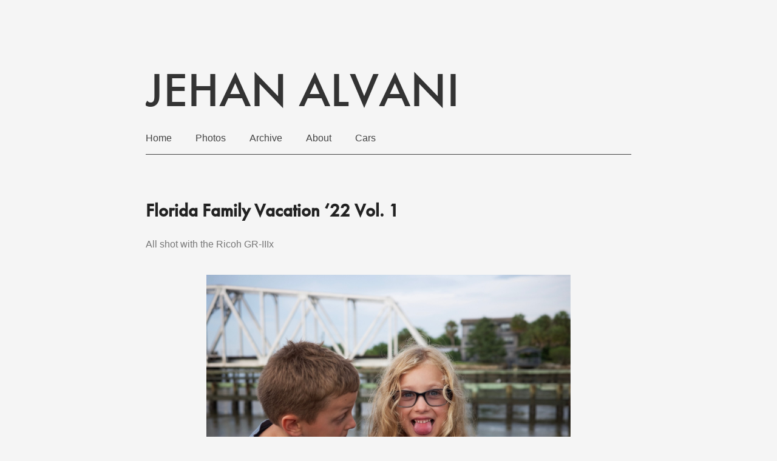

--- FILE ---
content_type: text/html; charset=utf-8
request_url: https://www.jehanalvani.com/2022/08/22/florida-family-vacation.html
body_size: 2917
content:
<!DOCTYPE html>
<html lang="en">
	<head>
	<meta charset="UTF-8">
<meta http-equiv="X-UA-Compatible" content="IE=edge">
<meta name="viewport" content="width=device-width, initial-scale=1">
<title>Jehan Alvani - Florida Family Vacation ‘22 Vol. 1 </title>

<link rel="canonical" href="https://www.jehanalvani.com/2022/08/22/florida-family-vacation.html">

<link rel="shortcut icon" href="https://micro.blog/jalvani/favicon.png" type="image/x-icon" />

    <link rel="me" href="https://micro.blog/jalvani" />
	
		<link rel="me" href="https://twitter.com/jalvani" />
	
	
		<link rel="me" href="https://github.com/jehanalvani" />
	
	
		<link rel="me" href="https://instagram.com/jzalvani" />
	
	<link rel="authorization_endpoint" href="https://micro.blog/indieauth/auth" />
	<link rel="token_endpoint" href="https://micro.blog/indieauth/token" />
	<link rel="micropub" href="https://micro.blog/micropub" />
	<link rel="microsub" href="https://micro.blog/microsub" />
	<link rel="webmention" href="https://micro.blog/webmention" />
	<link rel="subscribe" href="https://micro.blog/users/follow" />

	
<meta name="twitter:card" content="summary" />
<meta name="twitter:title" content="Florida Family Vacation ‘22 Vol. 1 " />

	
	<meta name="twitter:image" content="https://cdn.uploads.micro.blog/1894/2022/0bf1ac775d.jpg" />
	



<meta property="og:locale" content="en">
<meta property="og:type" content="article">
<meta property="og:title" content="Florida Family Vacation ‘22 Vol. 1 ">
<meta property="og:url" content="https://www.jehanalvani.com/2022/08/22/florida-family-vacation.html">
<meta property="og:site_name" content="Jehan Alvani">
	<script src="https://cdnjs.cloudflare.com/ajax/libs/lite-youtube-embed/0.2.0/lite-yt-embed.js"></script>




 <script>
    document.addEventListener('DOMContentLoaded', (event) => {
      const posts = [...document.getElementsByClassName("post-content")].forEach(p => {
          const links = [...p.getElementsByTagName('a')]

          links.forEach(l => {
              if (!l.href) return
              l.href.includes('youtube.com') || l.href.includes('youtu.be')

              
              const matches = l.href.match(/(http:|https:)?(\/\/)?(www\.)?(youtube.com|youtu.be)\/(watch|embed)?(\?v=|\/)?(\S+)?/)
              const ytId = matches ? matches[7] : null
              const article = l.closest('.post-content')
              if (ytId && article) {
                  const video = document.createElement('lite-youtube')
                  video.setAttribute('videoid', ytId)
                  video.setAttribute('playlabel', l.innerText)
                  article.appendChild(video)
              }
          })
        })
    })
</script>

<style>
    lite-youtube {
        background-color: #000;
        position: relative;
        display: block;
        contain: content;
        background-position: center center;
        background-size: cover;
        cursor: pointer;
        max-width: 720px;
        margin-bottom: 10px;
    }

     
    lite-youtube::before {
        content: '';
        display: block;
        position: absolute;
        top: 0;
        background-image: url([data-uri]);
        background-position: top;
        background-repeat: repeat-x;
        height: 60px;
        padding-bottom: 50px;
        width: 100%;
        transition: all 0.2s cubic-bezier(0, 0, 0.2, 1);
    }

     
    lite-youtube::after {
        content: "";
        display: block;
        padding-bottom: calc(100% / (16 / 9));
    }
    lite-youtube > iframe {
        width: 100%;
        height: 100%;
        position: absolute;
        top: 0;
        left: 0;
        border: 0;
    }

     
    lite-youtube > .lty-playbtn {
        display: block;
        width: 68px;
        height: 48px;
        position: absolute;
        cursor: pointer;
        transform: translate3d(-50%, -50%, 0);
        top: 50%;
        left: 50%;
        z-index: 1;
        background-color: transparent;
         
        background-image: url('data:image/svg+xml;utf8,<svg xmlns="http://www.w3.org/2000/svg" viewBox="0 0 68 48"><path d="M66.52 7.74c-.78-2.93-2.49-5.41-5.42-6.19C55.79.13 34 0 34 0S12.21.13 6.9 1.55c-2.93.78-4.63 3.26-5.42 6.19C.06 13.05 0 24 0 24s.06 10.95 1.48 16.26c.78 2.93 2.49 5.41 5.42 6.19C12.21 47.87 34 48 34 48s21.79-.13 27.1-1.55c2.93-.78 4.64-3.26 5.42-6.19C67.94 34.95 68 24 68 24s-.06-10.95-1.48-16.26z" fill="red"/><path d="M45 24 27 14v20" fill="white"/></svg>');
        filter: grayscale(100%);
        transition: filter .1s cubic-bezier(0, 0, 0.2, 1);
        border: none;
    }

    lite-youtube:hover > .lty-playbtn,
    lite-youtube .lty-playbtn:focus {
        filter: none;
    }

     
    lite-youtube.lyt-activated {
        cursor: unset;
    }
    lite-youtube.lyt-activated::before,
    lite-youtube.lyt-activated > .lty-playbtn {
        opacity: 0;
        pointer-events: none;
    }

    .lyt-visually-hidden {
        clip: rect(0 0 0 0);
        clip-path: inset(50%);
        height: 1px;
        overflow: hidden;
        position: absolute;
        white-space: nowrap;
        width: 1px;
    }
</style>
	<link href='https://fonts.googleapis.com/css?family=Inconsolata:400,700' rel='stylesheet' type='text/css'>
<link rel="stylesheet" href="/assets/vendor/normalize-css/normalize.css">
<link rel="stylesheet" href="/css/main.css">

  <link rel="stylesheet" href="/assets/vendor/highlight/styles/solarized_dark.css">

<link rel="stylesheet" href="/assets/vendor/font-awesome/css/font-awesome.css">
<link rel="stylesheet" href="/custom.css">

</head>

    <body>
        <div class="wrapper">
            <header class="header">
    <div class="navigation">
        <a href="/" class="logo">Jehan Alvani</a>

        <ul class="menu">
            <li class="menu__entry"><a href="/">Home</a></li>
            
			
				
					<li class="menu__entry"><a href="/photos/">Photos</a></li>
				
			
				
					<li class="menu__entry"><a href="/archive/">Archive</a></li>
				
			
				
					<li class="menu__entry"><a href="/about/">About</a></li>
				
			
				
					<li class="menu__entry"><a href="/cars/">Cars</a></li>
				
			            
        </ul>
    </div>

    <ul class="social-links">
        

        
    </ul>
</header>

	        
<div class="h-entry">

<h1 class="page-title post-title">
    <div class="page-title__text post-title__text">Florida Family Vacation ‘22 Vol. 1 </div>
</h1>


<div class="content e-content">
	<p>All shot with the Ricoh GR-IIIx</p>
<p><img src="https://cdn.uploads.micro.blog/1894/2022/0bf1ac775d.jpg" width="600" height="382" alt="" /><img src="https://cdn.uploads.micro.blog/1894/2022/afcfb23ae5.jpg" width="600" height="400" alt="" /><img src="https://cdn.uploads.micro.blog/1894/2022/534370d052.jpg" width="600" height="337" alt="" /><img src="https://cdn.uploads.micro.blog/1894/2022/954f63efe9.jpg" width="600" height="400" alt="" /><img src="https://cdn.uploads.micro.blog/1894/2022/2d8c13c3a1.jpg" width="372" height="600" alt="" /><img src="https://cdn.uploads.micro.blog/1894/2022/046cdf32e8.jpg" width="600" height="400" alt="" /><img src="https://cdn.uploads.micro.blog/1894/2022/aabccdffca.jpg" width="600" height="337" alt="" /><img src="https://cdn.uploads.micro.blog/1894/2022/50d09ec9c5.jpg" width="449" height="600" alt="" /><img src="https://cdn.uploads.micro.blog/1894/2022/4a503cf516.jpg" width="545" height="600" alt="" /><img src="https://cdn.uploads.micro.blog/1894/2022/adfd4f3a87.jpg" width="600" height="400" alt="" /></p>

</div>

<div class="about">
    <div class="about__devider">*****</div>
    <div class="about__text">
        Written on <strong><time class="dt-published" datetime="2022-08-22 19:53:39 -0800">22 August 2022</time></strong>
    </div>
</div>


</div>


<script type="text/javascript" src="https://micro.blog/conversation.js?url=https%3a%2f%2fwww.jehanalvani.com%2f2022%2f08%2f22%2fflorida-family-vacation.html"></script>



        </div>

		<script src="/assets/vendor/highlight/highlight.pack.js"></script>
<script>hljs.initHighlightingOnLoad();</script>

        
    <script defer src="https://static.cloudflareinsights.com/beacon.min.js/vcd15cbe7772f49c399c6a5babf22c1241717689176015" integrity="sha512-ZpsOmlRQV6y907TI0dKBHq9Md29nnaEIPlkf84rnaERnq6zvWvPUqr2ft8M1aS28oN72PdrCzSjY4U6VaAw1EQ==" data-cf-beacon='{"version":"2024.11.0","token":"2a7ab0fb699a43e7afef64ace4e19256","r":1,"server_timing":{"name":{"cfCacheStatus":true,"cfEdge":true,"cfExtPri":true,"cfL4":true,"cfOrigin":true,"cfSpeedBrain":true},"location_startswith":null}}' crossorigin="anonymous"></script>
</body>
</html>

--- FILE ---
content_type: text/css; charset=utf-8
request_url: https://www.jehanalvani.com/custom.css
body_size: 1346
content:
@import url("https://use.typekit.net/pux0cun.css");


article,
aside, details, figcaption, figure, footer, header, hgroup, nav, section, post-teaser__title {
    display: block
    font-size: none;
    color: none;
}


header{
	width: 100%;
}

/* 
audio, canvas, video {
    display: inline-block;
    *display: inline;
    *zoom: 1
}

audio:not([controls]) {
    display: none
}

[hidden] {
    display: none
}
 */

html {
    font-size: 100%;
    -webkit-text-size-adjust: 100%;
    -ms-text-size-adjust: 100%
}

body {
    margin: 0;
    font-size: 13px;
    line-height: 1.6em
}

body, button, input, select, textarea {
    font-family: sans-serif;
    color: #222
}

a {
    color: #444;
    text-decoration: underline
}

a:hover {
    color: #444;
    text-decoration: none
}

a:focus {
    outline: thin dotted
}

a:hover, a:active {
    outline: 0
}

abbr[title] {
    border-bottom: 1px dotted
}

b, strong {
    font-weight: bold
}

blockquote {
    margin: 1em 40px
}

dfn {
    font-style: italic
}

hr {
    display: block;
    height: 1px;
    border: 0;
    border-top: 1px solid #ccc;
    margin: 1em 0;
    padding: 0
}

ins {
    background: inherit;
    color: #000;
    text-decoration: none
}

mark {
    background: #ff0;
    color: #000;
    font-style: italic;
    font-weight: bold
}

pre, code, kbd, samp {
    font-family: "Anonymous Pro", monospace;
    _font-family: 'courier new', monospace;
    font-size: 1em
}

pre {
    white-space: pre;
    white-space: pre-wrap;
    word-wrap: break-word
}

q {
    quotes: none
}

q:before, q:after {
    content: "";
    content: none
}

small {
    font-size: 85%
}

sub, sup {
    font-size: 75%;
    line-height: 0;
    position: relative;
    vertical-align: baseline
}

sup {
    top: -.5em
}

sub {
    bottom: -.25em
}

ul, ol {
    margin: 1em 0;
    padding: 0 0 0 40px
}

dd {
    margin: 0 0 0 40px
}

nav ul, nav ol {
    list-style: none;
    list-style-image: none;
    margin: 0;
    padding: 0
}

img, video {
    border: 0;
    -ms-interpolation-mode: bicubic;
	text-align: center;
}

iframe{
  display: block  !important;
  padding-bottom: 1em;
}

img:not([src]) {
    visibility: hidden
}

svg:not(:root) {
    overflow: hidden
}

figure {
    margin: 0
}

form {
    margin: 0
}

fieldset {
    border: 0;
    margin: 0;
    padding: 0
}

label {
    cursor: pointer
}

legend {
    border: 0;
    *margin-left: -7px;
    padding: 0
}

button, input, select, textarea {
    font-size: 100%;
    margin: 0;
    vertical-align: baseline;
    *vertical-align: middle
}

button, input {
    line-height: normal;
    *overflow: visible
}

table button, table input {
    *overflow: auto
}

button, input[type="button"], input[type="reset"], input[type="submit"] {
    cursor: pointer;
    -webkit-appearance: button
}

input[type="checkbox"], input[type="radio"] {
    box-sizing: border-box
}

input[type="search"] {
    -webkit-appearance: textfield;
    -moz-box-sizing: content-box;
    -webkit-box-sizing: content-box;
    box-sizing: content-box
}

input[type="search"]::-webkit-search-decoration {
    -webkit-appearance: none
}

button::-moz-focus-inner, input::-moz-focus-inner {
    border: 0;
    padding: 0
}

textarea {
    overflow: auto;
    vertical-align: top;
    resize: vertical
}

input:invalid, textarea:invalid {
    background-color: #f0dddd
}

table {
    border-collapse: collapse;
    border-spacing: 0;
    width: 100%;
    font-family: "PT Sans", Helvetica, arial, sans-serif;
    font-size: 12pt		!important;
    line-height: 1.3em	!important;
    text-transform: none	;
    text-decoration: none;
    font-weight: 200		!important;
    font-style: normal;
    margin: 1em 0

}


td {
    vertical-align: top
}

.entry-content a {
    text-decoration: underline
}

pre, p code {
    font-size: 12px;
    font-family: "anonymous-pro", sans-serif;
    border: 1px dotted;
    -webkit-border-radius: 3px;
    -moz-border-radius: 3px;
    border-radius: 3px;
    background: #eee;
    white-space: pre;
    word-wrap: initial;
    overflow-x: scroll;
    padding: 0 5px 0 5px
}


h1, h2, h3, h4, h5, h6 {
    margin: 1em 0 .5em;
    font-family: "futura-pt", Helvetica, arial, sans-serif;
    font-weight: normal
    text-transform: none;
    text-decoration: none;
    letter-spacing: 0px;
    font-style: normal

}

h1 {
    font-size: 32pt;
    line-height: 1.2em;
    font-weight: 500;
}

h2 {
    font-size: 15pt;
    line-height: 1.2em;
}

h3 {

    font-size: 12pt;
    line-height: 1.2em;
}

p {
    font-family: "PT Sans", Helvetica, arial, sans-serif;
    font-size: 12pt		!important; 
    line-height: 1.3em;
    text-transform: none;
    text-decoration: none;
    font-weight: 400;
    font-style: normal;
    text-align: left;
    color: #777;
/*     margin: 0 0 1em */
}

blockquote {
    margin: 1em 0;
    padding: 0 0 0 1em;
    border: 1px solid #777;
    border-width: 0 0 0 1px;
    text-align: left !important;
}

ul, ol, dl, li {
    font-family: "PT Sans", Helvetica, arial, sans-serif;
    font-size: 12pt		!important;
    line-height: 1.3em	!important;
    text-transform: none	;
    text-decoration: none;
    font-weight: 200		!important;
    font-style: normal;
    margin: 1em 0;
    text-align: left;
    color: #777
}

.navigation{
	width: 100%;
}

.menu { 
	border-bottom: #444;
	border-bottom-style: solid;
	border-bottom-width: 1pt;
	text-align: left;

}

.menu li a { text-decoration: none}
.menu li a:hover { text-decoration: underline}

.page-title { text-align: left }

thead {
    font-family: "PT Sans", Helvetica, arial, sans-serif;
    font-size: 12pt		!important;
    line-height: 1.3em	!important;
    text-transform: none	;
    text-decoration: none;
    font-weight: 200		!important;
    font-style: normal;
    margin: 1em 0
}

.footnote {
    vertical-align: super;
    font-size: .7em;
    padding: .1em
    text-align: left;
}

.about { text-align: right;}

.logo { 
    font-family: "futura-pt", Helvetica, arial, sans-serif;
    font-size: 60pt;
    line-height: 1.2em; 
    text-transform: uppercase;
    text-decoration: none;
    font-weight: 400;
    font-style: normal;
    text-align: left;
/*     margin: 1em 0 */
	}

--- FILE ---
content_type: text/css;charset=utf-8
request_url: https://use.typekit.net/pux0cun.css
body_size: 552
content:
/*
 * The Typekit service used to deliver this font or fonts for use on websites
 * is provided by Adobe and is subject to these Terms of Use
 * http://www.adobe.com/products/eulas/tou_typekit. For font license
 * information, see the list below.
 *
 * anonymous-pro:
 *   - http://typekit.com/eulas/00000000000000000000ffc5
 *   - http://typekit.com/eulas/00000000000000000000ffc4
 * futura-pt:
 *   - http://typekit.com/eulas/00000000000000000001008f
 *   - http://typekit.com/eulas/000000000000000000010090
 *
 * © 2009-2026 Adobe Systems Incorporated. All Rights Reserved.
 */
/*{"last_published":"2015-06-27 19:12:38 UTC"}*/

@import url("https://p.typekit.net/p.css?s=1&k=pux0cun&ht=tk&f=579.580.10879.10880&a=514966&app=typekit&e=css");

@font-face {
font-family:"anonymous-pro";
src:url("https://use.typekit.net/af/c3637e/00000000000000000000ffc5/26/l?subset_id=2&fvd=n4&v=3") format("woff2"),url("https://use.typekit.net/af/c3637e/00000000000000000000ffc5/26/d?subset_id=2&fvd=n4&v=3") format("woff"),url("https://use.typekit.net/af/c3637e/00000000000000000000ffc5/26/a?subset_id=2&fvd=n4&v=3") format("opentype");
font-display:auto;font-style:normal;font-weight:400;font-stretch:normal;
}

@font-face {
font-family:"anonymous-pro";
src:url("https://use.typekit.net/af/a0e93e/00000000000000000000ffc4/26/l?subset_id=2&fvd=i4&v=3") format("woff2"),url("https://use.typekit.net/af/a0e93e/00000000000000000000ffc4/26/d?subset_id=2&fvd=i4&v=3") format("woff"),url("https://use.typekit.net/af/a0e93e/00000000000000000000ffc4/26/a?subset_id=2&fvd=i4&v=3") format("opentype");
font-display:auto;font-style:italic;font-weight:400;font-stretch:normal;
}

@font-face {
font-family:"futura-pt";
src:url("https://use.typekit.net/af/6375c6/00000000000000000001008f/26/l?primer=7cdcb44be4a7db8877ffa5c0007b8dd865b3bbc383831fe2ea177f62257a9191&fvd=n5&v=3") format("woff2"),url("https://use.typekit.net/af/6375c6/00000000000000000001008f/26/d?primer=7cdcb44be4a7db8877ffa5c0007b8dd865b3bbc383831fe2ea177f62257a9191&fvd=n5&v=3") format("woff"),url("https://use.typekit.net/af/6375c6/00000000000000000001008f/26/a?primer=7cdcb44be4a7db8877ffa5c0007b8dd865b3bbc383831fe2ea177f62257a9191&fvd=n5&v=3") format("opentype");
font-display:auto;font-style:normal;font-weight:500;font-stretch:normal;
}

@font-face {
font-family:"futura-pt";
src:url("https://use.typekit.net/af/d78d90/000000000000000000010090/26/l?primer=7cdcb44be4a7db8877ffa5c0007b8dd865b3bbc383831fe2ea177f62257a9191&fvd=i5&v=3") format("woff2"),url("https://use.typekit.net/af/d78d90/000000000000000000010090/26/d?primer=7cdcb44be4a7db8877ffa5c0007b8dd865b3bbc383831fe2ea177f62257a9191&fvd=i5&v=3") format("woff"),url("https://use.typekit.net/af/d78d90/000000000000000000010090/26/a?primer=7cdcb44be4a7db8877ffa5c0007b8dd865b3bbc383831fe2ea177f62257a9191&fvd=i5&v=3") format("opentype");
font-display:auto;font-style:italic;font-weight:500;font-stretch:normal;
}

.tk-anonymous-pro { font-family: "anonymous-pro",sans-serif; }
.tk-futura-pt { font-family: "futura-pt",sans-serif; }
